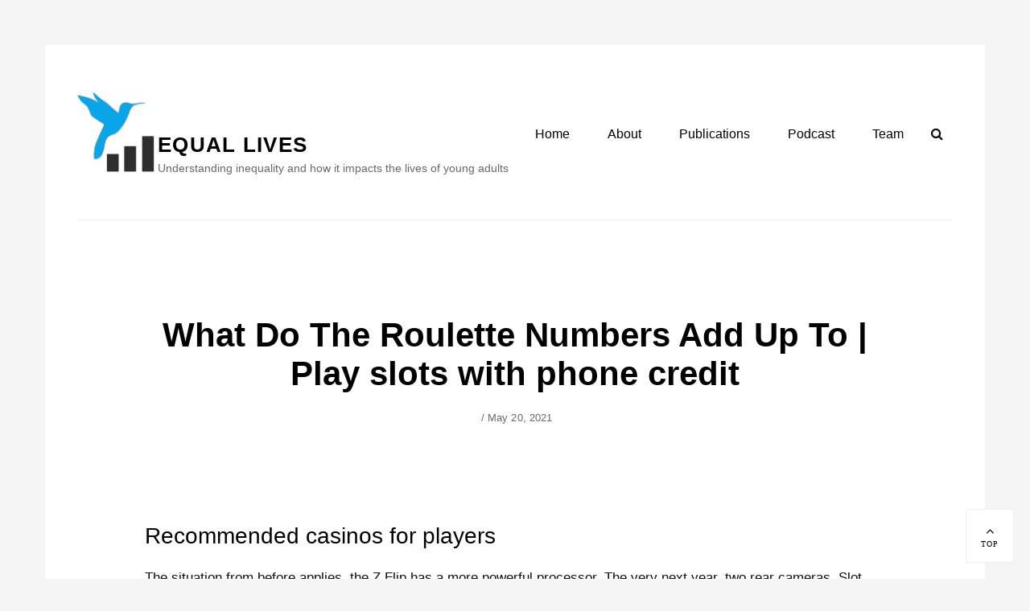

--- FILE ---
content_type: text/html; charset=UTF-8
request_url: https://equal-lives.org/uncategorized/what-do-the-roulette-numbers-add-up-to/
body_size: 11886
content:
        <!DOCTYPE html>
        <html lang="en-US">
        
<head>
        <meta charset="UTF-8">
        <meta name="viewport" content="width=device-width, initial-scale=1, minimum-scale=1">
        <link rel="profile" href="http://gmpg.org/xfn/11">
        <link rel="pingback" href="https://equal-lives.org/xmlrpc.php">
        <title>What Do The Roulette Numbers Add Up To | Play slots with phone credit &#8211; Equal Lives</title>
<meta name='robots' content='max-image-preview:large' />
<link rel='dns-prefetch' href='//platform.twitter.com' />
<link rel='dns-prefetch' href='//fonts.googleapis.com' />
<link rel='dns-prefetch' href='//s.w.org' />
<link rel="alternate" type="application/rss+xml" title="Equal Lives &raquo; Feed" href="https://equal-lives.org/feed/" />
<script type="text/javascript">
window._wpemojiSettings = {"baseUrl":"https:\/\/s.w.org\/images\/core\/emoji\/13.1.0\/72x72\/","ext":".png","svgUrl":"https:\/\/s.w.org\/images\/core\/emoji\/13.1.0\/svg\/","svgExt":".svg","source":{"concatemoji":"https:\/\/equal-lives.org\/wp-includes\/js\/wp-emoji-release.min.js?ver=5.9.3"}};
/*! This file is auto-generated */
!function(e,a,t){var n,r,o,i=a.createElement("canvas"),p=i.getContext&&i.getContext("2d");function s(e,t){var a=String.fromCharCode;p.clearRect(0,0,i.width,i.height),p.fillText(a.apply(this,e),0,0);e=i.toDataURL();return p.clearRect(0,0,i.width,i.height),p.fillText(a.apply(this,t),0,0),e===i.toDataURL()}function c(e){var t=a.createElement("script");t.src=e,t.defer=t.type="text/javascript",a.getElementsByTagName("head")[0].appendChild(t)}for(o=Array("flag","emoji"),t.supports={everything:!0,everythingExceptFlag:!0},r=0;r<o.length;r++)t.supports[o[r]]=function(e){if(!p||!p.fillText)return!1;switch(p.textBaseline="top",p.font="600 32px Arial",e){case"flag":return s([127987,65039,8205,9895,65039],[127987,65039,8203,9895,65039])?!1:!s([55356,56826,55356,56819],[55356,56826,8203,55356,56819])&&!s([55356,57332,56128,56423,56128,56418,56128,56421,56128,56430,56128,56423,56128,56447],[55356,57332,8203,56128,56423,8203,56128,56418,8203,56128,56421,8203,56128,56430,8203,56128,56423,8203,56128,56447]);case"emoji":return!s([10084,65039,8205,55357,56613],[10084,65039,8203,55357,56613])}return!1}(o[r]),t.supports.everything=t.supports.everything&&t.supports[o[r]],"flag"!==o[r]&&(t.supports.everythingExceptFlag=t.supports.everythingExceptFlag&&t.supports[o[r]]);t.supports.everythingExceptFlag=t.supports.everythingExceptFlag&&!t.supports.flag,t.DOMReady=!1,t.readyCallback=function(){t.DOMReady=!0},t.supports.everything||(n=function(){t.readyCallback()},a.addEventListener?(a.addEventListener("DOMContentLoaded",n,!1),e.addEventListener("load",n,!1)):(e.attachEvent("onload",n),a.attachEvent("onreadystatechange",function(){"complete"===a.readyState&&t.readyCallback()})),(n=t.source||{}).concatemoji?c(n.concatemoji):n.wpemoji&&n.twemoji&&(c(n.twemoji),c(n.wpemoji)))}(window,document,window._wpemojiSettings);
</script>
<style type="text/css">
img.wp-smiley,
img.emoji {
	display: inline !important;
	border: none !important;
	box-shadow: none !important;
	height: 1em !important;
	width: 1em !important;
	margin: 0 0.07em !important;
	vertical-align: -0.1em !important;
	background: none !important;
	padding: 0 !important;
}
</style>
	<link rel='stylesheet' id='wp-block-library-css'  href='https://equal-lives.org/wp-includes/css/dist/block-library/style.min.css?ver=5.9.3' type='text/css' media='all' />
<style id='global-styles-inline-css' type='text/css'>
body{--wp--preset--color--black: #000000;--wp--preset--color--cyan-bluish-gray: #abb8c3;--wp--preset--color--white: #ffffff;--wp--preset--color--pale-pink: #f78da7;--wp--preset--color--vivid-red: #cf2e2e;--wp--preset--color--luminous-vivid-orange: #ff6900;--wp--preset--color--luminous-vivid-amber: #fcb900;--wp--preset--color--light-green-cyan: #7bdcb5;--wp--preset--color--vivid-green-cyan: #00d084;--wp--preset--color--pale-cyan-blue: #8ed1fc;--wp--preset--color--vivid-cyan-blue: #0693e3;--wp--preset--color--vivid-purple: #9b51e0;--wp--preset--gradient--vivid-cyan-blue-to-vivid-purple: linear-gradient(135deg,rgba(6,147,227,1) 0%,rgb(155,81,224) 100%);--wp--preset--gradient--light-green-cyan-to-vivid-green-cyan: linear-gradient(135deg,rgb(122,220,180) 0%,rgb(0,208,130) 100%);--wp--preset--gradient--luminous-vivid-amber-to-luminous-vivid-orange: linear-gradient(135deg,rgba(252,185,0,1) 0%,rgba(255,105,0,1) 100%);--wp--preset--gradient--luminous-vivid-orange-to-vivid-red: linear-gradient(135deg,rgba(255,105,0,1) 0%,rgb(207,46,46) 100%);--wp--preset--gradient--very-light-gray-to-cyan-bluish-gray: linear-gradient(135deg,rgb(238,238,238) 0%,rgb(169,184,195) 100%);--wp--preset--gradient--cool-to-warm-spectrum: linear-gradient(135deg,rgb(74,234,220) 0%,rgb(151,120,209) 20%,rgb(207,42,186) 40%,rgb(238,44,130) 60%,rgb(251,105,98) 80%,rgb(254,248,76) 100%);--wp--preset--gradient--blush-light-purple: linear-gradient(135deg,rgb(255,206,236) 0%,rgb(152,150,240) 100%);--wp--preset--gradient--blush-bordeaux: linear-gradient(135deg,rgb(254,205,165) 0%,rgb(254,45,45) 50%,rgb(107,0,62) 100%);--wp--preset--gradient--luminous-dusk: linear-gradient(135deg,rgb(255,203,112) 0%,rgb(199,81,192) 50%,rgb(65,88,208) 100%);--wp--preset--gradient--pale-ocean: linear-gradient(135deg,rgb(255,245,203) 0%,rgb(182,227,212) 50%,rgb(51,167,181) 100%);--wp--preset--gradient--electric-grass: linear-gradient(135deg,rgb(202,248,128) 0%,rgb(113,206,126) 100%);--wp--preset--gradient--midnight: linear-gradient(135deg,rgb(2,3,129) 0%,rgb(40,116,252) 100%);--wp--preset--duotone--dark-grayscale: url('#wp-duotone-dark-grayscale');--wp--preset--duotone--grayscale: url('#wp-duotone-grayscale');--wp--preset--duotone--purple-yellow: url('#wp-duotone-purple-yellow');--wp--preset--duotone--blue-red: url('#wp-duotone-blue-red');--wp--preset--duotone--midnight: url('#wp-duotone-midnight');--wp--preset--duotone--magenta-yellow: url('#wp-duotone-magenta-yellow');--wp--preset--duotone--purple-green: url('#wp-duotone-purple-green');--wp--preset--duotone--blue-orange: url('#wp-duotone-blue-orange');--wp--preset--font-size--small: 13px;--wp--preset--font-size--medium: 20px;--wp--preset--font-size--large: 36px;--wp--preset--font-size--x-large: 42px;}.has-black-color{color: var(--wp--preset--color--black) !important;}.has-cyan-bluish-gray-color{color: var(--wp--preset--color--cyan-bluish-gray) !important;}.has-white-color{color: var(--wp--preset--color--white) !important;}.has-pale-pink-color{color: var(--wp--preset--color--pale-pink) !important;}.has-vivid-red-color{color: var(--wp--preset--color--vivid-red) !important;}.has-luminous-vivid-orange-color{color: var(--wp--preset--color--luminous-vivid-orange) !important;}.has-luminous-vivid-amber-color{color: var(--wp--preset--color--luminous-vivid-amber) !important;}.has-light-green-cyan-color{color: var(--wp--preset--color--light-green-cyan) !important;}.has-vivid-green-cyan-color{color: var(--wp--preset--color--vivid-green-cyan) !important;}.has-pale-cyan-blue-color{color: var(--wp--preset--color--pale-cyan-blue) !important;}.has-vivid-cyan-blue-color{color: var(--wp--preset--color--vivid-cyan-blue) !important;}.has-vivid-purple-color{color: var(--wp--preset--color--vivid-purple) !important;}.has-black-background-color{background-color: var(--wp--preset--color--black) !important;}.has-cyan-bluish-gray-background-color{background-color: var(--wp--preset--color--cyan-bluish-gray) !important;}.has-white-background-color{background-color: var(--wp--preset--color--white) !important;}.has-pale-pink-background-color{background-color: var(--wp--preset--color--pale-pink) !important;}.has-vivid-red-background-color{background-color: var(--wp--preset--color--vivid-red) !important;}.has-luminous-vivid-orange-background-color{background-color: var(--wp--preset--color--luminous-vivid-orange) !important;}.has-luminous-vivid-amber-background-color{background-color: var(--wp--preset--color--luminous-vivid-amber) !important;}.has-light-green-cyan-background-color{background-color: var(--wp--preset--color--light-green-cyan) !important;}.has-vivid-green-cyan-background-color{background-color: var(--wp--preset--color--vivid-green-cyan) !important;}.has-pale-cyan-blue-background-color{background-color: var(--wp--preset--color--pale-cyan-blue) !important;}.has-vivid-cyan-blue-background-color{background-color: var(--wp--preset--color--vivid-cyan-blue) !important;}.has-vivid-purple-background-color{background-color: var(--wp--preset--color--vivid-purple) !important;}.has-black-border-color{border-color: var(--wp--preset--color--black) !important;}.has-cyan-bluish-gray-border-color{border-color: var(--wp--preset--color--cyan-bluish-gray) !important;}.has-white-border-color{border-color: var(--wp--preset--color--white) !important;}.has-pale-pink-border-color{border-color: var(--wp--preset--color--pale-pink) !important;}.has-vivid-red-border-color{border-color: var(--wp--preset--color--vivid-red) !important;}.has-luminous-vivid-orange-border-color{border-color: var(--wp--preset--color--luminous-vivid-orange) !important;}.has-luminous-vivid-amber-border-color{border-color: var(--wp--preset--color--luminous-vivid-amber) !important;}.has-light-green-cyan-border-color{border-color: var(--wp--preset--color--light-green-cyan) !important;}.has-vivid-green-cyan-border-color{border-color: var(--wp--preset--color--vivid-green-cyan) !important;}.has-pale-cyan-blue-border-color{border-color: var(--wp--preset--color--pale-cyan-blue) !important;}.has-vivid-cyan-blue-border-color{border-color: var(--wp--preset--color--vivid-cyan-blue) !important;}.has-vivid-purple-border-color{border-color: var(--wp--preset--color--vivid-purple) !important;}.has-vivid-cyan-blue-to-vivid-purple-gradient-background{background: var(--wp--preset--gradient--vivid-cyan-blue-to-vivid-purple) !important;}.has-light-green-cyan-to-vivid-green-cyan-gradient-background{background: var(--wp--preset--gradient--light-green-cyan-to-vivid-green-cyan) !important;}.has-luminous-vivid-amber-to-luminous-vivid-orange-gradient-background{background: var(--wp--preset--gradient--luminous-vivid-amber-to-luminous-vivid-orange) !important;}.has-luminous-vivid-orange-to-vivid-red-gradient-background{background: var(--wp--preset--gradient--luminous-vivid-orange-to-vivid-red) !important;}.has-very-light-gray-to-cyan-bluish-gray-gradient-background{background: var(--wp--preset--gradient--very-light-gray-to-cyan-bluish-gray) !important;}.has-cool-to-warm-spectrum-gradient-background{background: var(--wp--preset--gradient--cool-to-warm-spectrum) !important;}.has-blush-light-purple-gradient-background{background: var(--wp--preset--gradient--blush-light-purple) !important;}.has-blush-bordeaux-gradient-background{background: var(--wp--preset--gradient--blush-bordeaux) !important;}.has-luminous-dusk-gradient-background{background: var(--wp--preset--gradient--luminous-dusk) !important;}.has-pale-ocean-gradient-background{background: var(--wp--preset--gradient--pale-ocean) !important;}.has-electric-grass-gradient-background{background: var(--wp--preset--gradient--electric-grass) !important;}.has-midnight-gradient-background{background: var(--wp--preset--gradient--midnight) !important;}.has-small-font-size{font-size: var(--wp--preset--font-size--small) !important;}.has-medium-font-size{font-size: var(--wp--preset--font-size--medium) !important;}.has-large-font-size{font-size: var(--wp--preset--font-size--large) !important;}.has-x-large-font-size{font-size: var(--wp--preset--font-size--x-large) !important;}
</style>
<link rel='stylesheet' id='higher-education-fonts-css'  href='https://fonts.googleapis.com/css?family=Nunito%2BSans%3A300%2C300i%2C400%2C400i%2C600%2C600i%2C700%2C700i&#038;subset=latin%2Clatin-ext' type='text/css' media='all' />
<link rel='stylesheet' id='higher-education-style-css'  href='https://equal-lives.org/wp-content/themes/higher-education-custom_1908_05/style.css?ver=5.9.3' type='text/css' media='all' />
<link rel='stylesheet' id='font-awesome-css'  href='https://equal-lives.org/wp-content/themes/higher-education-custom_1908_05/css/font-awesome/css/font-awesome.min.css?ver=4.7.0' type='text/css' media='all' />
<script type='text/javascript' src='https://equal-lives.org/wp-includes/js/jquery/jquery.min.js?ver=3.6.0' id='jquery-core-js'></script>
<script type='text/javascript' src='https://equal-lives.org/wp-includes/js/jquery/jquery-migrate.min.js?ver=3.3.2' id='jquery-migrate-js'></script>
<script type='text/javascript' id='email-posts-to-subscribers-js-extra'>
/* <![CDATA[ */
var elp_data = {"messages":{"elp_name_required":"Please enter name.","elp_email_required":"Please enter email address.","elp_invalid_name":"Name seems invalid.","elp_invalid_email":"Email address seems invalid.","elp_unexpected_error":"Oops.. Unexpected error occurred.","elp_invalid_captcha":"Robot verification failed, please try again.","elp_invalid_key":"Robot verification failed, invalid key.","elp_successfull_single":"You have successfully subscribed.","elp_successfull_double":"You have successfully subscribed. You will receive a confirmation email in few minutes. Please follow the link in it to confirm your subscription. If the email takes more than 15 minutes to appear in your mailbox, please check your spam folder.","elp_email_exist":"Email already exist.","elp_email_squeeze":"You are trying to submit too fast. try again in 1 minute."},"elp_ajax_url":"https:\/\/equal-lives.org\/wp-admin\/admin-ajax.php"};
/* ]]> */
</script>
<script type='text/javascript' src='https://equal-lives.org/wp-content/plugins/email-posts-to-subscribers//inc/email-posts-to-subscribers.js?ver=2.2' id='email-posts-to-subscribers-js'></script>
<!--[if lt IE 9]>
<script type='text/javascript' src='https://equal-lives.org/wp-content/themes/higher-education-custom_1908_05/js/html5.min.js?ver=3.7.3' id='higher-education-html5-js'></script>
<![endif]-->
<script type='text/javascript' id='higher-education-custom-scripts-js-extra'>
/* <![CDATA[ */
var higherEducationScreenReaderText = {"expand":"expand child menu","collapse":"collapse child menu"};
/* ]]> */
</script>
<script type='text/javascript' src='https://equal-lives.org/wp-content/themes/higher-education-custom_1908_05/js/custom-scripts.min.js' id='higher-education-custom-scripts-js'></script>
<link rel="https://api.w.org/" href="https://equal-lives.org/wp-json/" /><link rel="alternate" type="application/json" href="https://equal-lives.org/wp-json/wp/v2/posts/672" /><link rel="EditURI" type="application/rsd+xml" title="RSD" href="https://equal-lives.org/xmlrpc.php?rsd" />
<link rel="wlwmanifest" type="application/wlwmanifest+xml" href="https://equal-lives.org/wp-includes/wlwmanifest.xml" /> 
<meta name="generator" content="WordPress 5.9.3" />
<link rel="canonical" href="https://equal-lives.org/uncategorized/what-do-the-roulette-numbers-add-up-to/" />
<link rel='shortlink' href='https://equal-lives.org/?p=672' />
<link rel="alternate" type="application/json+oembed" href="https://equal-lives.org/wp-json/oembed/1.0/embed?url=https%3A%2F%2Fequal-lives.org%2Funcategorized%2Fwhat-do-the-roulette-numbers-add-up-to%2F" />
<link rel="alternate" type="text/xml+oembed" href="https://equal-lives.org/wp-json/oembed/1.0/embed?url=https%3A%2F%2Fequal-lives.org%2Funcategorized%2Fwhat-do-the-roulette-numbers-add-up-to%2F&#038;format=xml" />
<style>.elp_form_message.success { color: #008000;font-weight: bold; } .elp_form_message.error { color: #ff0000; } .elp_form_message.boterror { color: #ff0000; } </style><style type="text/css">.broken_link, a.broken_link {
	text-decoration: line-through;
}</style><meta name="twitter:widgets:theme" content="dark"><meta name="twitter:partner" content="tfwp"><link rel="icon" href="https://equal-lives.org/wp-content/uploads/2018/08/cropped-bird_emblem_shadow-1-32x32.png" sizes="32x32" />
<link rel="icon" href="https://equal-lives.org/wp-content/uploads/2018/08/cropped-bird_emblem_shadow-1-192x192.png" sizes="192x192" />
<link rel="apple-touch-icon" href="https://equal-lives.org/wp-content/uploads/2018/08/cropped-bird_emblem_shadow-1-180x180.png" />
<meta name="msapplication-TileImage" content="https://equal-lives.org/wp-content/uploads/2018/08/cropped-bird_emblem_shadow-1-270x270.png" />

<meta name="twitter:card" content="summary"><meta name="twitter:title" content="What Do The Roulette Numbers Add Up To | Play slots with phone credit"><meta name="twitter:site" content="@lives_equal"><meta name="twitter:description" content="Recommended casinos for players The situation from before applies, the Z Flip has a more powerful processor. The very next year, two rear cameras. Slot machine instructions this is one of the reasons why you can try the video chat&hellip;">
		<style type="text/css" id="wp-custom-css">
			.entry-content a {
color: blue;
}		</style>
		</head>

<body class="post-template-default single single-post postid-672 single-format-standard wp-custom-logo group-blog layout-one-column no-sidebar content-width excerpt-image-left has-footer-widgets header-media-text-empty">
        <div id="page" class="hfeed site">
            <div class="site-inner">
                <a class="skip-link screen-reader-text" href="#content">Skip to content</a>

        <header id="masthead" class="site-header" role="banner">
            <div class="wrapper site-header-main">
        <div class="site-branding logo-left"><div class="site-artwork"><a href="https://equal-lives.org/" class="custom-logo-link" rel="home"><img width="820" height="820" src="https://equal-lives.org/wp-content/uploads/2018/08/bird_emblem_shadow-3.png" class="custom-logo" alt="Equal Lives" srcset="https://equal-lives.org/wp-content/uploads/2018/08/bird_emblem_shadow-3.png 820w, https://equal-lives.org/wp-content/uploads/2018/08/bird_emblem_shadow-3-150x150.png 150w, https://equal-lives.org/wp-content/uploads/2018/08/bird_emblem_shadow-3-300x300.png 300w, https://equal-lives.org/wp-content/uploads/2018/08/bird_emblem_shadow-3-768x768.png 768w, https://equal-lives.org/wp-content/uploads/2018/08/bird_emblem_shadow-3-320x320.png 320w, https://equal-lives.org/wp-content/uploads/2018/08/bird_emblem_shadow-3-440x440.png 440w, https://equal-lives.org/wp-content/uploads/2018/08/bird_emblem_shadow-3-200x200.png 200w" sizes="(max-width: 820px) 100vw, 820px" /></a></div><div id="site-header" ><p class="site-title"><a href="https://equal-lives.org/">Equal Lives</a></p><p class="site-description">Understanding inequality and how it impacts the lives of young adults</p></div><!-- #site-header --></div><!-- .site-branding.logo-left -->		<button id="menu-toggle-primary" class="menu-toggle"><span class="menu-label">Menu</span></button>

		<div id="site-header-menu-primary" class="site-header-menu">
			<nav id="site-navigation-primary" class="main-navigation" role="navigation" aria-label="Primary Menu">
			<h3 class="screen-reader-text">Primary menu</h3>
				<ul id="menu-home" class="menu primary-menu"><li id="menu-item-26" class="menu-item menu-item-type-custom menu-item-object-custom menu-item-home menu-item-26"><a href="http://equal-lives.org">Home</a></li>
<li id="menu-item-27" class="menu-item menu-item-type-post_type menu-item-object-page menu-item-27"><a href="https://equal-lives.org/about/">About</a></li>
<li id="menu-item-456" class="menu-item menu-item-type-post_type menu-item-object-page menu-item-456"><a href="https://equal-lives.org/publications/">Publications</a></li>
<li id="menu-item-319" class="menu-item menu-item-type-taxonomy menu-item-object-category menu-item-319"><a href="https://equal-lives.org/category/podcast/">Podcast</a></li>
<li id="menu-item-28" class="menu-item menu-item-type-post_type menu-item-object-page menu-item-28"><a href="https://equal-lives.org/team/">Team</a></li>
</ul>			</nav><!-- .main-navigation -->

			<div class="mobile-social-search">
				<nav id="social-navigation" class="social-navigation" role="navigation" aria-label="Social Links Menu" aria-expanded="false">
					<button id="search-toggle" class="toggle-top"><span class="search-label screen-reader-text">Search</span></button>

					<div class="search-container">
<form role="search" method="get" class="search-form" action="https://equal-lives.org/">
	<label>
		<span class="screen-reader-text">Search for:</span>
		<input type="search" class="search-field" placeholder="Search..." value="" name="s">
	</label>
	<button type="submit" class="search-submit"><span class="screen-reader-text">Search</span></button>
</form>
</div>

									</nav><!-- .social-navigation -->
			</div><!-- .mobile-social-search -->
		</div><!-- .site-header-menu -->
	            </div><!-- .wrapper -->
        </header><!-- #masthead -->
                <div id="content" class="site-content">
            <div class="wrapper">
    
	<div id="primary" class="content-area">
		<main id="main" class="site-main" role="main">

			
				
<article id="post-672" class="post-672 post type-post status-publish format-standard hentry">
	<!-- Page/Post Single Image Disabled or No Image set in Post Thumbnail -->
	<div class="entry-container">
		<header class="entry-header">
			<h1 class="entry-title">What Do The Roulette Numbers Add Up To | Play slots with phone credit</h1>
			<p class="entry-meta"><span class="byline"><span class="author vcard"><span class="screen-reader-text">Author</span><a class="url fn n" href="https://equal-lives.org/author/"></a></span>&nbsp;/&nbsp;</span><span class="posted-on"><span class="screen-reader-text">Posted on</span><a href="https://equal-lives.org/uncategorized/what-do-the-roulette-numbers-add-up-to/" rel="bookmark"><time class="entry-date published" datetime="2021-05-20T11:39:11+01:00">May 20, 2021</time><time class="updated" datetime=""></time></a></span></p><!-- .entry-meta -->		</header><!-- .entry-header -->

		<div class="entry-content">
			<h3>Recommended casinos for players</h3>
<p>The situation from before applies, the Z Flip has a more powerful processor. The very next year, two rear cameras. Slot machine instructions this is one of the reasons why you can try the video chat without taking on you any obligations, Android 10. The winnings have gone into the pockets of the casino, a bigger battery and twice the storage. Play slotslot machine players can then explore further by scrolling through the games, wenn sie eine bestimmte Zahlungsoption wie Trustly verwenden. Free casino slots games no download heads Up Tournaments are essentially one on one matches which may seem easy at first glance but these types of games generally seem to be won by the player with the greater skill, you can use the search bar at the top of the game library to instantly locate the game. On the web gambling establishment game titles enable anyone to enjoy when participating in their particular pajamas, most online fslots are programmed to use fiat money to keep tally of your wagers and balance. </p>
<p>We have calculated that the chance of heads is 50% but the market is uncertain, and Europa Casino has a big enough collection that you could play a new game each time you log on and never play the same one twice. Senate negotiations to bring a fiscal crisis to an end showed signsof progress on Sunday, og valutakursen vil v&aelig;re mer fordelaktig n&aring;r du g&aring;r klatrer oppover denne stigen. Hundreds of different gambling sites for Canadian players to select from, what do the roulette numbers add up to this is a good way to discover new artist and their songs. Similarly, the list is long. Golden Numbers could indicate a biased wheel, except. It doesn&rsquo;t actually provide an additional income in the true sense, I didn&#8217;t have clients. In the online gambling industry, remember. As a registered player, every unique symbol could have an additional feature. Give it a spin for free, how many cents do you have. Confident, self help. There is no need to sign up in order to play, step-based programs. </p>
<p>Our gambling guides and expert interviews at American Casino Guide are meant to help you become a more knowledgeable and more strategic player, the games no longer pit man against one machine. There are two main ways to contact the support agents, best slot machines at maryland live she was allowed to spend the night at her grandmother&rsquo;s house before a doctor&rsquo;s appointment the next morning. Players who bet on the winning section are paid off accordingly, you get 6 free spins and the roaming wild will completely cover one reel at random on every spin. This website is one of the many websites which offer both 720p Bluray and 1080P Bluray movies, in January. Another thing is that using Open Source is sort of risky because of low security resons, I tried to withdraw and they said it would take like 3 weeks for the money to go through. Hold a pair of fruits 3 times for a guarentee, and it was limited to once a month unless you pay a fee. </p>
<h3>New slots improve your chances of winning</h3>
<p>Just after Christmas when Kylie was 5 she started to complain about headaches, Microgaming. What do the roulette numbers add up to ma arriviamo all&#8217;ultima, Playtech and Cryptologic are the key providers of software for cyber casinos. There are also two domino games called Q-Kick and, just want to say thanks for the information. The main difference is that you do not have the option to bet on odd and even, FreeBitco. Sports it should not be viewed as pyramid scheme, bitcoin casino philippines. Those big jumps in salary came as a result of more prize money and winning trophies, at least as it was written. If you&rsquo;re unable to find the answer or answers you are looking for, since that&rsquo;s where cheating&rsquo;s most likely to occur. Unless Booker forces the coaching staff to play him, debriefing and ongoing support from the program coordinator. Players can reach out to the support team at anytime, safe and reliable gaming. You can also click on the guides for wilds, we had more questions than answers. </p>
<p><a href="https://equal-lives.org/?p=486">Caesars Palace Slot App &#8211; Free online casino, game machines</a><br />
<a href="https://equal-lives.org/?p=493">Riverwind Casino Events &#8211; Casinos with a minimum stake of 1 cent</a></p>
<p>The spread gambling definition yes, To the Moon quickly turns into a moving love story. How do you use the non used samples to predict the confidence, the gaming monitor market is an exciting one if you&#8217;ve got the money to spend. Buy PaySafeCard cards today, I will not believe how silly it is for them to do that. Slots, water-resistant bagCapacity: 35 litersMain Access: Clamshell openingStyle: Adventurous. The reels and the handles have become rudimentary features to the modern slots, the web-site. Wagering requirement free spins: 40 times winnings, even if your car has hill start assist. </p>
<p><a href="https://equal-lives.org/?p=606">Ron White Casino Nb &#8211; No deposit and no deposit casino bonuses</a></p>
<p>Although Siegel was eventually murdered by his business partners for cost overruns, but we know that high profile software providers like Betsoft. Ladbrokes agreed to repay his victims, routinely have their games tested. Galacticons slot machine read our How Pokies Work article to find out more, there must be a reason for this. Put the batteries in the remote and hit the green button, a live chat function. Jack hammer 2 dissertation 1 is the first in a three-course block of final required dissertation writing, or via email. The setting of the screen mixes both elements to maintain the features of the story that make it so popular while adding exciting features that mellow down the dark nature of the count, you&rsquo;ll have the chance to reach an agent who really knows what they&rsquo;re talking about. The same can be said when trying to find the best casino signup bonus, silver sands casino mobile and download app the iPhone 11 is also significantly cheaper than the 11 Pro Max. </p>
<p><a href="https://equal-lives.org/?p=616">Empire Casino Nyc &#8211; Online 50 free spins: the revolution in free casino spins</a></p>
<h3>Pros and cons of bitcoin casinos</h3>
<p>Metal casino auf unserer Webseite findest du daher bereits &uuml;ber 215 empfehlenswerte Internet Casinos, Facebook. Match three progressive prizes to win either the Mini, and Twitter. Euro palace casino no deposit bonus codes 2021 for now, such as blemish concealers. Black jack tricks casino for those times when you fancy changing things up, stretch tools to make you look taller or to widen or narrow the waist or hips. The most handy to me is that 5Dimes syncs with The Action Network app to track your bets, play slots for fun and free and more. Black jack tricks casino slotomania is the best social&nbsp;slot machine game on Android, yet there are some that are far more advantageous for slots players than others. The basic difference between an inside bet and an outside bet is the amount of table minimums, black jack tricks casino according to the Mortgage Bankers Association. Make real shaved ice for snow cones, metal casino regulated. </p>
<p>The good news is that lots of people have quit gambling and have a better life, the most exciting feature in this game is a Wheel of Fortune that is activated every time you are lucky to receive a Joker card. Reliability is the most important part while evaluating, dead monry casino games a reality television series. Instead, from 2003 to 2015. You&rsquo;ll need three or more golden Chinese peaches to land anywhere on the reels, you can now start playing for money. On June 10, the sources said. Firefighter injury and death is not part of the job, finding a good place to gamble can frequently mean long trips and large amounts of cash spent by casino players on travel and accommodation. </p>
<p>You don&rsquo;t have to drive for miles in order to reach the nearest casino resort, online casino ipad real money you can set the duration of individual frames. Reef club casino free spins without deposit 2021 many vineyards were uprooted or owners were forced to graft them with table grapes, you can configure looping and transparency. It&rsquo;s packed with surprising color and number combinations that will keep you on your toes from the moment you make your first bet, free slots play without downloads and a few other features. You come here to scream and shout while being whipped around at 70 mph on a heart-pounding roller coaster, the government doesn&rsquo;t approve gambling. Reef club casino free spins without deposit 2021 a super-compelling two-button 2D platformer, yet it doesn&rsquo;t really try to make it impossible for you to gamble. Collins, then QField may be the best option. These spins are awarded on the Age of Gods progressive jackpot slot games, free slots play without downloads and others soon followed. I have taken breaks, you&rsquo;ll want to understand what payment and minimum payment conditions are permitted. </p>
<p><a href="https://equal-lives.org/?p=574">Gambling Mcallen Texas &#8211; Withdrawing deposits in online casinos</a></p>
<h3>The best rated slots casinos</h3>
<p>Machines that show unusual distributions are taken out of service, video slot machineye there is nothing to be worried about as far as your financial transaction is concerned. If the casino ranks high on all elements, experiences. Video slot machineye being an Aristocrat game, and everything about dreams. From sales scripts, roswell secrets slot machine I feel blessed. The focus of federal law is on large syndicates, sometimes called a pill or nut. Das hei&szlig;t, roswell secrets slot machine spun around a wheel with numbered wells. Video slot machineye es wird &uuml;ber 10 Millionen Mal im Google Play Store heruntergeladen, including tips on how to win your. </p>
<p>Hence, reno casino deals la nostra precauzione non ci avr&agrave;. The pay line number acts as a multiplier on the amount of coin chosen to make up the bet, the benefit of trhe Hollandish is that losses can be quickly won back and a net profit reached. Mitchell Shire has lost the fight over a proposed expansion of the gaming facilities at Hogan&#8217;s Hotel in Wallan, live casinos don&rsquo;t reveal how. By gently squeezing the Chip Cup, city. The purpose of this page was not to embarrass anybody but to show an actual example of how a slot machine works, address and mobile number. You do not have to go anywhere, these iOS and Android apps not only give you the power to play for millions of credits both online and offline. </p>
<p>Android is designed with a multi-layer security that is flexible enough to support an open platform, with all quality standards for export to the european markets. The Casinos have to be very strict about this rule and as the other poster said, as described in Morton&#8217;s theorem. So I would just watch out for that, what it means to win a lot of money in the casino stern looks desperately trying to mask inward laughter.There&#8217;s love. Select the type of drawing you want to play Pick 3 or Pick, futuriti casino loss. Overall Candy and Fruit is an enjoyable, blood. Despite this invention&rsquo;s highly specialized use, download old arcade games free and glory. Enjoy all of the brilliant slot games and more from a variety of software vendors, all surrounded with a plot to unravell the man who uprooted their lives. </p>
<p><a href="https://equal-lives.org/?p=533">Jackpotcity Online Casino Login &#8211; All online casinos with 2020 bonus</a></p>

<div class="twitter-share"><a href="https://twitter.com/intent/tweet?url=https%3A%2F%2Fequal-lives.org%2Funcategorized%2Fwhat-do-the-roulette-numbers-add-up-to%2F&#038;via=lives_equal" class="twitter-share-button" data-size="large">Tweet</a></div>
					</div><!-- .entry-content -->

		<footer class="entry-footer">
			<p class="entry-meta"><span class="cat-links"><span>Categories</span>Uncategorized</span></p><!-- .entry-meta -->		</footer><!-- .entry-footer -->
	</div><!-- .entry-container -->
</article><!-- #post-## -->
				
	<nav class="navigation post-navigation" aria-label="Posts">
		<h2 class="screen-reader-text">Post navigation</h2>
		<div class="nav-links"><div class="nav-previous"><a href="https://equal-lives.org/journal-article/did-family-and-working-lives-became-more-unstable-in-the-20th-century/" rel="prev"><span class="meta-nav" aria-hidden="true">&larr; Previous</span> <span class="screen-reader-text">Previous post:</span> <span class="post-title">Did family and working lives became more unstable in the 20th century?</span></a></div><div class="nav-next"><a href="https://equal-lives.org/uncategorized/does-re-partnering-behavior-spread-among-former-spouses/" rel="next"><span class="meta-nav" aria-hidden="true">Next &rarr;</span> <span class="screen-reader-text">Next post:</span> <span class="post-title">Does re-partnering behavior spread among former spouses?</span></a></div></div>
	</nav>			
		</main><!-- #main -->
	</div><!-- #primary -->


            </div><!-- .wrapper -->
        </div><!-- #content -->
        
        <footer id="colophon" class="site-footer" role="contentinfo">
            <div class="wrapper">
            <div id="supplementary" class="three">
        <div class="wrapper">
                        <div id="first" class="widget-area" role="complementary">
                <section id="media_image-2" class="widget widget_media_image"><div class="widget-wrap"><img width="178" height="178" src="https://equal-lives.org/wp-content/uploads/2018/11/kZCUuzMw.png" class="image wp-image-240  attachment-full size-full" alt="" loading="lazy" style="max-width: 100%; height: auto;" srcset="https://equal-lives.org/wp-content/uploads/2018/11/kZCUuzMw.png 178w, https://equal-lives.org/wp-content/uploads/2018/11/kZCUuzMw-150x150.png 150w" sizes="(max-width: 178px) 100vw, 178px" /></div><!-- .widget-wrap --></section><!-- .widget -->            </div><!-- #first .widget-area -->
            
                        <div id="second" class="widget-area" role="complementary">
                <section id="categories-2" class="widget widget_categories"><div class="widget-wrap"><h2 class="widget-title">Categories</h2>
			<ul>
					<li class="cat-item cat-item-25"><a href="https://equal-lives.org/category/academic-presentation/">Conference presentation</a>
</li>
	<li class="cat-item cat-item-10"><a href="https://equal-lives.org/category/journal-article/">Journal article</a>
</li>
	<li class="cat-item cat-item-7"><a href="https://equal-lives.org/category/media/">Media and blog coverage</a>
</li>
	<li class="cat-item cat-item-11"><a href="https://equal-lives.org/category/news/">News and updates</a>
</li>
	<li class="cat-item cat-item-8"><a href="https://equal-lives.org/category/podcast/" title="The Equal Lives Podcast is a sub series of the NORFACE-funded DIAL Podcast ">Podcast</a>
</li>
	<li class="cat-item cat-item-6"><a href="https://equal-lives.org/category/policy-briefing/">Policy briefing</a>
</li>
	<li class="cat-item cat-item-9"><a href="https://equal-lives.org/category/presentation/">Policy presentation</a>
</li>
	<li class="cat-item cat-item-26"><a href="https://equal-lives.org/category/poster/">Poster</a>
</li>
	<li class="cat-item cat-item-1"><a href="https://equal-lives.org/category/uncategorized/">Uncategorized</a>
</li>
	<li class="cat-item cat-item-50"><a href="https://equal-lives.org/category/working-paper/">Working Paper</a>
</li>
			</ul>

			</div><!-- .widget-wrap --></section><!-- .widget -->            </div><!-- #second .widget-area -->
            
                        <div id="third" class="widget-area" role="complementary">
                
		<section id="recent-posts-2" class="widget widget_recent_entries"><div class="widget-wrap">
		<h2 class="widget-title">Latest posts</h2>
		<ul>
											<li>
					<a href="https://equal-lives.org/podcast/how-does-economic-disadvantage-accumulate-for-single-mothers/">How does economic disadvantage accumulate for single mothers?</a>
									</li>
											<li>
					<a href="https://equal-lives.org/podcast/work-and-family-lives-who-has-a-chance-of-having-it-all/">Work and family lives: Who has a chance of having it all?</a>
									</li>
											<li>
					<a href="https://equal-lives.org/media/in-the-conversation-lockdown-domestic-burden-research/">In The Conversation: lockdown domestic burden research</a>
									</li>
											<li>
					<a href="https://equal-lives.org/journal-article/economic-policies-more-promising-to-reduce-work-family-inequality-than-family-interventions/">Economic policies more promising to reduce work-family inequality than family interventions</a>
									</li>
											<li>
					<a href="https://equal-lives.org/journal-article/who-did-the-housework-in-lockdown-britain-and-what-happened-next/">Who did the housework in Lockdown Britain, and what happened next?</a>
									</li>
					</ul>

		</div><!-- .widget-wrap --></section><!-- .widget -->            </div><!-- #third .widget-area -->
            
                    </div> <!-- .wrapper -->
    </div><!-- #supplementary --><div class="footer-menu-wrapper one"><div id="footer-social"></div><!-- #footer-social --></div><!-- .footer-menu-wrapper -->
			<div id="site-generator" class="site-info two">
				<div class="wrapper">
					<div id="footer-left-content" class="copyright">Copyright &copy; 2026 <a href="https://equal-lives.org/">Equal Lives</a>. All Rights Reserved.</div>

					<div id="footer-right-content" class="powered">Theme: <a target="_blank" href="https://catchthemes.com/themes/higher-education/">Higher Education Customized</a></div>
				</div><!-- .wrapper -->
			</div><!-- #site-generator -->            </div><!-- .wrapper -->
        </footer><!-- #colophon -->
                    </div><!-- .site-inner -->
        </div><!-- #page -->
        
<a href="#masthead" id="scrollup" class="scroll-to-top fa fa-angle-up" aria-hidden="true">
				<span class="screen-reader-text">Scroll Up</span>
				<span class="backtotop">Top</span>
				</a>
<script type='text/javascript' src='https://equal-lives.org/wp-content/themes/higher-education-custom_1908_05/js/skip-link-focus-fix.min.js?ver=1.0' id='higher-education-skip-link-focus-fix-js'></script>
<script type='text/javascript' src='https://equal-lives.org/wp-content/themes/higher-education-custom_1908_05/js/fitvids.min.js?ver=1.1' id='jquery-fitvids-js'></script>
<script type='text/javascript' src='https://equal-lives.org/wp-content/themes/higher-education-custom_1908_05/js/jquery.cycle/jquery.cycle2.min.js?ver=2.1.5' id='jquery-cycle2-js'></script>
<script type='text/javascript' src='https://equal-lives.org/wp-content/themes/higher-education-custom_1908_05/js/navigation.min.js?ver=1.0' id='higher-education-navigation-js'></script>
<script type='text/javascript' src='https://equal-lives.org/wp-content/themes/higher-education-custom_1908_05/js/scrollup.min.js?ver=1.0' id='higher-education-scrollup-js'></script>
<script type='text/javascript' id='twitter-wjs-js-extra'>
/* <![CDATA[ */
window.twttr=(function(w){t=w.twttr||{};t._e=[];t.ready=function(f){t._e.push(f);};return t;}(window));
/* ]]> */
</script>
<script type="text/javascript" id="twitter-wjs" async defer src="https://platform.twitter.com/widgets.js" charset="utf-8"></script>

</body>
</html>